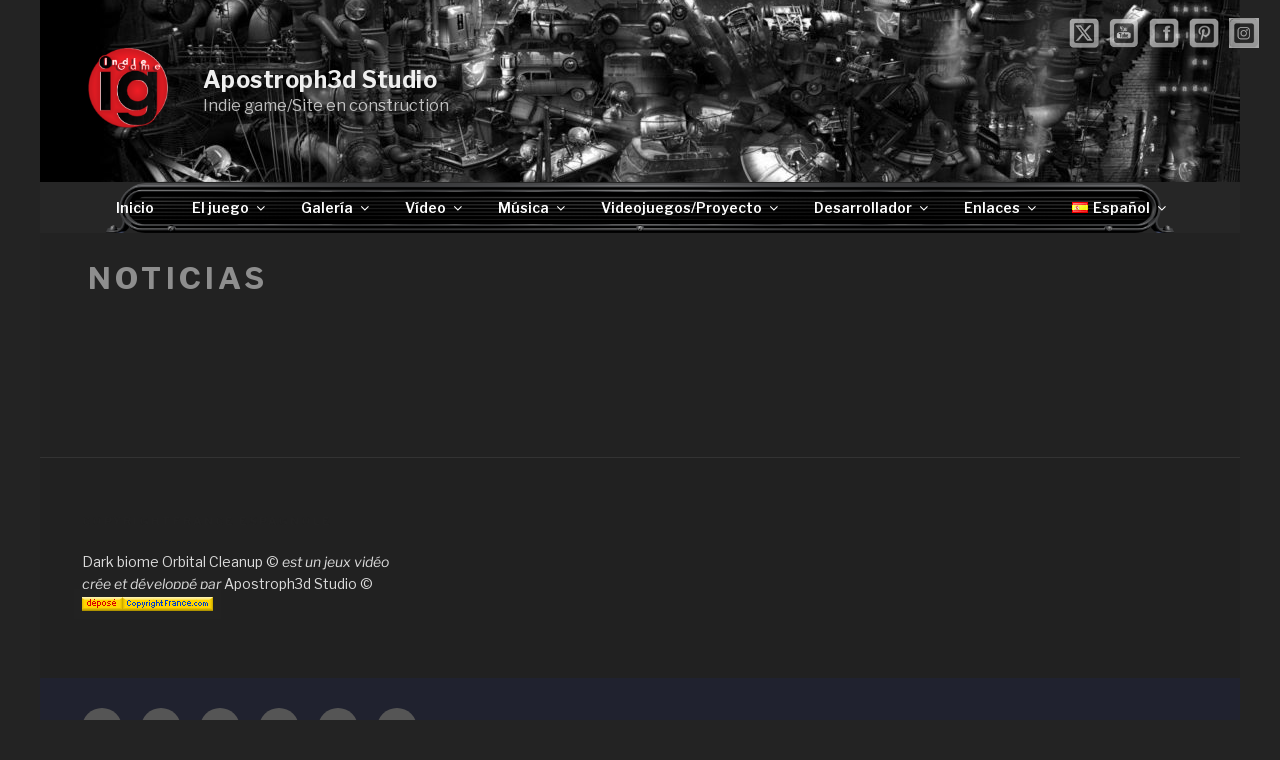

--- FILE ---
content_type: application/javascript
request_url: https://apostroph3dstudio.com/wp-content/plugins/advanced-scrollbar/build/scrollbar.js?ver=1.1.5
body_size: 1574
content:
(()=>{"use strict";var e={744:(e,t,o)=>{var r=o(795);t.H=r.createRoot,r.hydrateRoot},795:e=>{e.exports=window.ReactDOM}},t={};function o(r){var n=t[r];if(void 0!==n)return n.exports;var s=t[r]={exports:{}};return e[r](s,s.exports,o),s.exports}o.n=e=>{var t=e&&e.__esModule?()=>e.default:()=>e;return o.d(t,{a:t}),t},o.d=(e,t)=>{for(var r in t)o.o(t,r)&&!o.o(e,r)&&Object.defineProperty(e,r,{enumerable:!0,get:t[r]})},o.o=(e,t)=>Object.prototype.hasOwnProperty.call(e,t);const r=window.React,n=window.jQuery;var s=o.n(n),l=o(744);const c=e=>null!=e&&""!==e,a=e=>{const t=Object.values(e).filter((e=>e&&String(e).trim()));return t.length>=2?`linear-gradient(to top, ${t.join(", ")})`:1===t.length?t[0]:"transparent"},i=(e={})=>{const t={top:"1",right:"1",bottom:"1",left:"1",style:"solid",color:"#fff",...e},{top:o,right:r,bottom:n,left:s,style:l,color:c}=t;if(o===r&&r===n&&n===s)return`${o}px ${l} ${c}`},d=({scrollbarData:e})=>{const{asb_showscrollbar:t,asb_color:o="#46b3e6",asb_background:n="",asb_mousescrollstep:l=40,asb_autohidemode:d=!1,asb_railalign:u="right",asb_scrollspeed:b="60",asb_touchbehavior:m,asb_dynamic_height_scrollbar:f="off",asb_floating_scrollbar:g="off",asb_gradient_color:w={"color-1":"#ffce4b","color-2":"#ff395e","color-3":"#833ab4"},asb_floating_scrollbar_bg_color:h="#9837bf",asb_floating_scrollbar_text_color:v="#ffffff",asb_width:p={spinner:10,unit:"px"},asb_border:_={},asb_border_radius:E={spinner:12}}=e,y=(0,r.useRef)(null),x=1==m,L="string"==typeof t&&JSON.parse(t),S="cursor"===d||"coursor"===d?"cursor":JSON.parse(d),H="off"==f&&"off"==g&&L,{cursorPosition:O,scrollPercentage:N}=(e=>{const[t,o]=(0,r.useState)({}),[n,s]=(0,r.useState)(0),[l,c]=(0,r.useState)(0),a=document.documentElement,i=()=>{const e=(window.scrollY||document.documentElement.scrollTop)/(Math.max(document.body.scrollHeight,document.documentElement.scrollHeight,document.body.offsetHeight,document.documentElement.offsetHeight,document.body.clientHeight,document.documentElement.clientHeight)-(window.innerHeight||document.documentElement.clientHeight))*100;s(parseInt(e)),c(e*a.clientHeight)};return(0,r.useEffect)((()=>{if(!window.self===window.top&&"off"==e)return;const t=e=>{let t=e.clientX,r=e.clientY;o({x:t,y:r})};return i(),window.addEventListener("mousemove",t),window.addEventListener("resize",i),window.addEventListener("scroll",i),window.addEventListener("wheel",i),()=>{window.removeEventListener("mousemove",t),window.removeEventListener("mousemove",t),window.removeEventListener("resize",i),window.removeEventListener("scroll",i),window.removeEventListener("wheel",i)}}),[window,t]),{cursorPosition:t,scrollPercentage:n,dynamicHeight:l}})(g);(0,r.useEffect)((()=>(H&&s()("html").niceScroll({hwacceleration:!0,cursorcolor:o,cursorwidth:p?.spinner+"px",cursorborder:i(_),cursorborderradius:E?.spinner+"px",scrollspeed:b,railalign:u,background:n,touchbehavior:x,grabcursorenabled:!0,mousescrollstep:l,autohidemode:S}),()=>{s()("html").getNiceScroll()&&s()("html").getNiceScroll().remove()})),[JSON.stringify(e),H,L,f,g,o,p?.spinner,i(_),E?.spinner,b,b,u,n,x,l,S]),(0,r.useEffect)((()=>{const e=document.documentElement;return"on"!=f&&"on"!=g||e.classList.add("csb-scrollbar-active"),()=>{e.classList.remove("csb-scrollbar-active")}}),[f,g]);const P={...c(N)&&{"--csb-scrollbar-rail-dynamic-height":N+"%"}},j={...c(h)&&{"--csb-scrollbar-floating-bg-color":h},...c(v)&&{"--csb-scrollbar-floating-text-color":v}};return(0,r.createElement)(r.Fragment,null,"on"==f&&(0,r.createElement)("div",{className:"csb-scrollbar-dynamic-height",style:{background:a(w),...P}}),"on"==g&&(0,r.createElement)("div",{ref:y,className:"csb-scrollbar-floating",style:{top:O.y+20,left:O.x+20,...j}},"Page Scrolled ",N," %"))};document.addEventListener("DOMContentLoaded",(()=>{const e=document.getElementById("csbScrollbar");if(!e)return;const t=JSON.parse(e.dataset.scrollbar);(0,l.H)(e).render((0,r.createElement)(d,{scrollbarData:t})),e.removeAttribute("data-scrollbar")}))})();